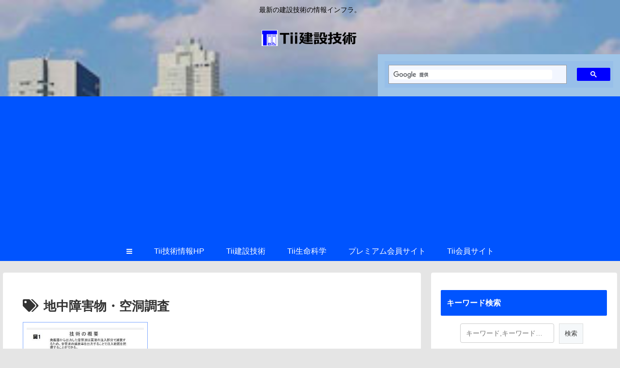

--- FILE ---
content_type: text/html; charset=utf-8
request_url: https://www.google.com/recaptcha/api2/aframe
body_size: 114
content:
<!DOCTYPE HTML><html><head><meta http-equiv="content-type" content="text/html; charset=UTF-8"></head><body><script nonce="VtBvcBjhVoZwOnjcGuBjpA">/** Anti-fraud and anti-abuse applications only. See google.com/recaptcha */ try{var clients={'sodar':'https://pagead2.googlesyndication.com/pagead/sodar?'};window.addEventListener("message",function(a){try{if(a.source===window.parent){var b=JSON.parse(a.data);var c=clients[b['id']];if(c){var d=document.createElement('img');d.src=c+b['params']+'&rc='+(localStorage.getItem("rc::a")?sessionStorage.getItem("rc::b"):"");window.document.body.appendChild(d);sessionStorage.setItem("rc::e",parseInt(sessionStorage.getItem("rc::e")||0)+1);localStorage.setItem("rc::h",'1768957331951');}}}catch(b){}});window.parent.postMessage("_grecaptcha_ready", "*");}catch(b){}</script></body></html>

--- FILE ---
content_type: application/javascript; charset=utf-8
request_url: https://fundingchoicesmessages.google.com/f/AGSKWxWHXFZYvFWpIe8jMcRzQ4JPm4yE0_2TvT6_ztjG0zE0FxmDuuSdTCgzdPB3PQK_rbwh1ql2d0qSKMvgHurW-xekCVkBiJIpXFFwlvzLblr5is92dzfNBC3t0uvC-tKGGy7NaMuzZjEP6qMa-HcsCnAWCLOg3Dm4HF01k8oDiUB219VuLAQipwLgqvOD/_/adrotat./banner.htm?-ad-313x232./adserv1.=loadAdStatus&
body_size: -1292
content:
window['779c6f33-87e3-4ad5-8acf-75e87c837f81'] = true;